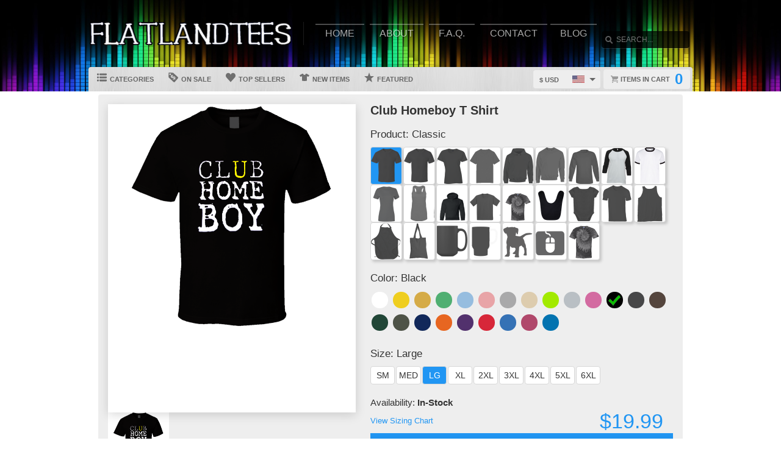

--- FILE ---
content_type: text/css
request_url: https://www.flatlandtees.com/localplugins/templategenerator/tempgen-min.css
body_size: 942
content:
.cart-shipping{background-color:#eeeded;border:1px solid #e5e2e2;color:#666;display:inline-block;font-size:16px;margin-bottom:5px;margin-left:5px;padding:10px;width:94%}.cart-shipping:hover{background-color:#fff;color:#333}.cart-shipping>a,.cart-shipping>a:active,.cart-shipping>a:hover{color:#666}.truck{background-image:url(/localplugins/templategenerator/images/truck.png);background-repeat:no-repeat;display:inline-block;height:16px;padding-right:5px;width:16px}.lowercase{text-transform:lowercase}.uppercase{text-transform:uppercase}.tshirt figure>a>.item-customize{background-image:url(/localplugins/templategenerator/images/customize.png);background-repeat:no-repeat;background-size:78px 78px;display:block;height:78px;position:absolute;width:78px;right:0;z-index:10}.temp_gen.black{background-color:#000!important}.temp_gen.white{background-color:#fff!important}.temp_gen.charcoalgrey{background-color:#787a81!important}.temp_gen.daisy{background-color:#efce1f!important}.temp_gen.darkchocolate{background-color:#54453d!important}.temp_gen.forestgreen{background-color:#214637!important}.temp_gen.gold{background-color:#d5ab47!important}.temp_gen.irishgreen{background-color:#50af72!important}.temp_gen.lightblue{background-color:#96bddf!important}.temp_gen.lightpink{background-color:#e8a4a7!important}.temp_gen.militarygreen{background-color:#4e5347!important}.temp_gen.navy{background-color:#11285a!important}.temp_gen.orange{background-color:#e76621!important}.temp_gen.purple{background-color:#52316d!important}.temp_gen.red{background-color:#d72739!important}.temp_gen.royalblue{background-color:#3572b5!important}.temp_gen.sportgrey{background-color:#a9a9aa!important}.temp_gen.tan{background-color:#ddccae!important}.temp_gen.navyringer{background-color:#fff!important}.temp_gen.blackringer{background-color:#fff!important}.temp_gen.redringer{background-color:#fff!important}.temp_gen.burgundy{background-color:#b0486b!important}.temp_gen.greyblack{background-color:#a9a9aa!important}.temp_gen.hotpink{background-color:#eb659b!important}.temp_gen.hotpink{background-color:#eb659b}.temp_gen.natural{background-color:#eadfd6}.temp_gen.stainlesssteel{background-color:silver}.temp_gen.colorchanging{background-color:#000}.temp_gen.aloe{background-color:#928e48}.temp_gen.bluejean{background-color:#777c89}.temp_gen.brick{background-color:#916d6e}.temp_gen.salmon{background-color:#f76f63}.temp_gen.lightgreen{background-color:#5c7664}.temp_gen.grey{background-color:#95958d}.temp_gen.pepper{background-color:#5c5e5d}.temp_gen.periwinkle{background-color:#8c9ad7}.temp_gen.watermelon{background-color:#f58a7c}.temp_gen.crimsonred{background-color:#8c4549}.temp_gen.vineyardred{background-color:#a5424c}.temp_gen.neongreen{background-color:#a2ea00}.temp_gen.silver{background-color:#b9bfc4}.temp_gen.azalea{background-color:#d36ba1}.temp_gen.sapphire{background-color:#0373b0}.temp_gen.teal{background-color:#30b6b8}.temp_gen.darkgrey{background-color:#4c474c}.temp_gen.lightbrown{background-color:#857570}.temp_gen.pink{background-color:#d2687d}.missing_warn{font-weight:700;color:#c00}#myCanvas,#myCanvas_preview{width:100%;height:100%}#myCanvas_preview{width:400px;height:540px}#add-cart-spinner{display:none}.personalize-alt{height:40px;line-height:40px;background-color:#fbbd1b!important}